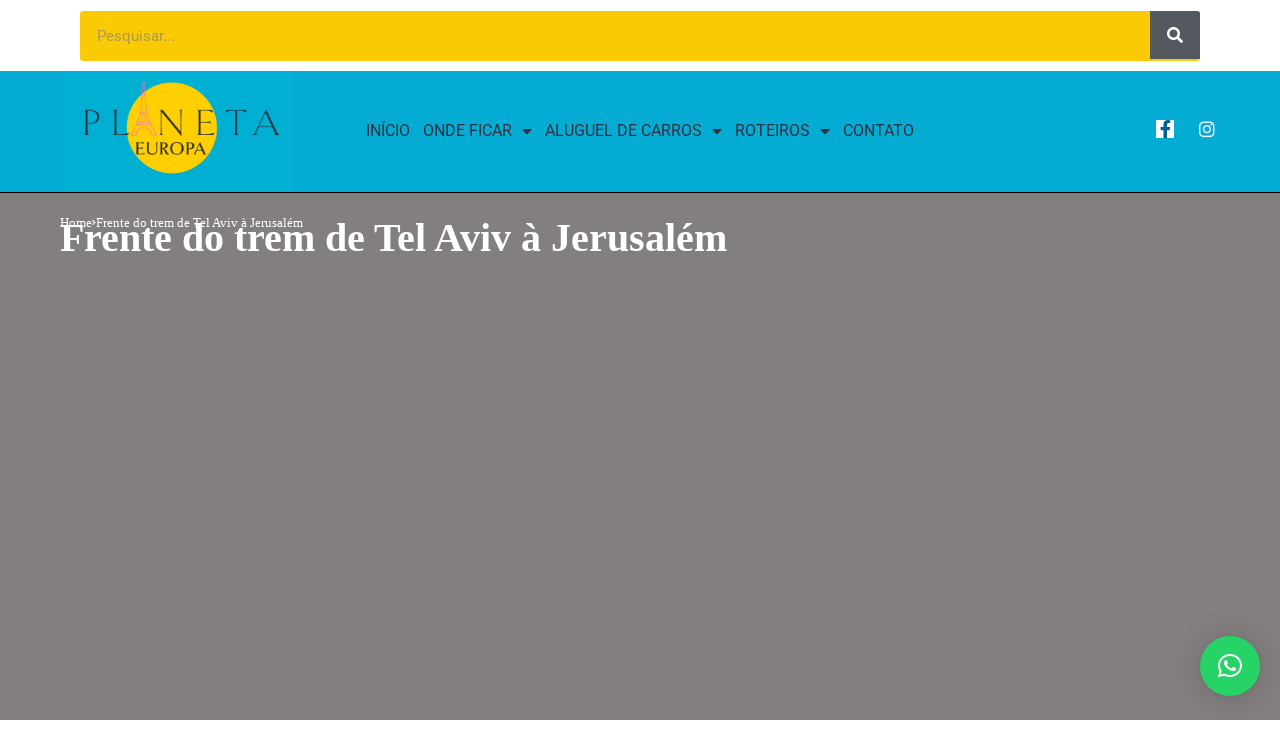

--- FILE ---
content_type: text/html; charset=UTF-8
request_url: https://planetaeuropa.com/israel/trem-de-tel-aviv-para-jerusalem-saiba-como-fazer-a-viagem-perfeita/attachment/5295cec3-83db-48d4-b02e-10f3d7500983/
body_size: 18341
content:
<!DOCTYPE html>
<html lang="pt-BR">
<head>
	<meta charset="UTF-8">
	<meta name="viewport" content="width=device-width, initial-scale=1.0, viewport-fit=cover" />		<meta name='robots' content='index, follow, max-image-preview:large, max-snippet:-1, max-video-preview:-1' />
	<style>img:is([sizes="auto" i], [sizes^="auto," i]) { contain-intrinsic-size: 3000px 1500px }</style>
	<!-- Etiqueta do Google (gtag.js) Modo de consentimento dataLayer adicionado pelo Site Kit -->
<script id="google_gtagjs-js-consent-mode-data-layer">
window.dataLayer = window.dataLayer || [];function gtag(){dataLayer.push(arguments);}
gtag('consent', 'default', {"ad_personalization":"denied","ad_storage":"denied","ad_user_data":"denied","analytics_storage":"denied","functionality_storage":"denied","security_storage":"denied","personalization_storage":"denied","region":["AT","BE","BG","CH","CY","CZ","DE","DK","EE","ES","FI","FR","GB","GR","HR","HU","IE","IS","IT","LI","LT","LU","LV","MT","NL","NO","PL","PT","RO","SE","SI","SK"],"wait_for_update":500});
window._googlesitekitConsentCategoryMap = {"statistics":["analytics_storage"],"marketing":["ad_storage","ad_user_data","ad_personalization"],"functional":["functionality_storage","security_storage"],"preferences":["personalization_storage"]};
window._googlesitekitConsents = {"ad_personalization":"denied","ad_storage":"denied","ad_user_data":"denied","analytics_storage":"denied","functionality_storage":"denied","security_storage":"denied","personalization_storage":"denied","region":["AT","BE","BG","CH","CY","CZ","DE","DK","EE","ES","FI","FR","GB","GR","HR","HU","IE","IS","IT","LI","LT","LU","LV","MT","NL","NO","PL","PT","RO","SE","SI","SK"],"wait_for_update":500};
</script>
<!-- Fim da etiqueta do Google (gtag.js) Modo de consentimento dataLayer adicionado pelo Site Kit -->

	<!-- This site is optimized with the Yoast SEO plugin v23.5 - https://yoast.com/wordpress/plugins/seo/ -->
	<title>Frente do trem de Tel Aviv à Jerusalém - PlanetaEuropa.com</title>
	<link rel="canonical" href="https://planetaeuropa.com/israel/trem-de-tel-aviv-para-jerusalem-saiba-como-fazer-a-viagem-perfeita/attachment/5295cec3-83db-48d4-b02e-10f3d7500983/" />
	<script type="application/ld+json" class="yoast-schema-graph">{"@context":"https://schema.org","@graph":[{"@type":"WebPage","@id":"https://planetaeuropa.com/israel/trem-de-tel-aviv-para-jerusalem-saiba-como-fazer-a-viagem-perfeita/attachment/5295cec3-83db-48d4-b02e-10f3d7500983/","url":"https://planetaeuropa.com/israel/trem-de-tel-aviv-para-jerusalem-saiba-como-fazer-a-viagem-perfeita/attachment/5295cec3-83db-48d4-b02e-10f3d7500983/","name":"Frente do trem de Tel Aviv à Jerusalém - PlanetaEuropa.com","isPartOf":{"@id":"https://planetaeuropa.com/#website"},"primaryImageOfPage":{"@id":"https://planetaeuropa.com/israel/trem-de-tel-aviv-para-jerusalem-saiba-como-fazer-a-viagem-perfeita/attachment/5295cec3-83db-48d4-b02e-10f3d7500983/#primaryimage"},"image":{"@id":"https://planetaeuropa.com/israel/trem-de-tel-aviv-para-jerusalem-saiba-como-fazer-a-viagem-perfeita/attachment/5295cec3-83db-48d4-b02e-10f3d7500983/#primaryimage"},"thumbnailUrl":"https://planetaeuropa.com/wp-content/uploads/5295CEC3-83DB-48D4-B02E-10F3D7500983.jpeg","datePublished":"2023-01-01T17:39:17+00:00","dateModified":"2023-01-01T17:40:22+00:00","breadcrumb":{"@id":"https://planetaeuropa.com/israel/trem-de-tel-aviv-para-jerusalem-saiba-como-fazer-a-viagem-perfeita/attachment/5295cec3-83db-48d4-b02e-10f3d7500983/#breadcrumb"},"inLanguage":"pt-BR","potentialAction":[{"@type":"ReadAction","target":["https://planetaeuropa.com/israel/trem-de-tel-aviv-para-jerusalem-saiba-como-fazer-a-viagem-perfeita/attachment/5295cec3-83db-48d4-b02e-10f3d7500983/"]}]},{"@type":"ImageObject","inLanguage":"pt-BR","@id":"https://planetaeuropa.com/israel/trem-de-tel-aviv-para-jerusalem-saiba-como-fazer-a-viagem-perfeita/attachment/5295cec3-83db-48d4-b02e-10f3d7500983/#primaryimage","url":"https://planetaeuropa.com/wp-content/uploads/5295CEC3-83DB-48D4-B02E-10F3D7500983.jpeg","contentUrl":"https://planetaeuropa.com/wp-content/uploads/5295CEC3-83DB-48D4-B02E-10F3D7500983.jpeg","width":1280,"height":916,"caption":"Frente do trem de Tel Aviv à Jerusalém"},{"@type":"BreadcrumbList","@id":"https://planetaeuropa.com/israel/trem-de-tel-aviv-para-jerusalem-saiba-como-fazer-a-viagem-perfeita/attachment/5295cec3-83db-48d4-b02e-10f3d7500983/#breadcrumb","itemListElement":[{"@type":"ListItem","position":1,"name":"Trem de Tel Aviv para Jerusalém &#8211; saiba como fazer a viagem perfeita","item":"https://planetaeuropa.com/israel/trem-de-tel-aviv-para-jerusalem-saiba-como-fazer-a-viagem-perfeita/"},{"@type":"ListItem","position":2,"name":"Frente do trem de Tel Aviv à Jerusalém"}]},{"@type":"WebSite","@id":"https://planetaeuropa.com/#website","url":"https://planetaeuropa.com/","name":"PlanetaEuropa.com","description":"O guia da Europa","publisher":{"@id":"https://planetaeuropa.com/#organization"},"potentialAction":[{"@type":"SearchAction","target":{"@type":"EntryPoint","urlTemplate":"https://planetaeuropa.com/?s={search_term_string}"},"query-input":{"@type":"PropertyValueSpecification","valueRequired":true,"valueName":"search_term_string"}}],"inLanguage":"pt-BR"},{"@type":"Organization","@id":"https://planetaeuropa.com/#organization","name":"PlanetaEuropa.com","url":"https://planetaeuropa.com/","logo":{"@type":"ImageObject","inLanguage":"pt-BR","@id":"https://planetaeuropa.com/#/schema/logo/image/","url":"https://planetaeuropa.com/wp-content/uploads/cropped-logo-planeta-europa-2022.png","contentUrl":"https://planetaeuropa.com/wp-content/uploads/cropped-logo-planeta-europa-2022.png","width":1200,"height":628,"caption":"PlanetaEuropa.com "},"image":{"@id":"https://planetaeuropa.com/#/schema/logo/image/"}}]}</script>
	<!-- / Yoast SEO plugin. -->


<link rel='dns-prefetch' href='//www.googletagmanager.com' />
<link rel='dns-prefetch' href='//fonts.googleapis.com' />
<link rel="alternate" type="application/rss+xml" title="Feed para PlanetaEuropa.com  &raquo;" href="https://planetaeuropa.com/feed/" />
<style id='wp-block-library-theme-inline-css'>
.wp-block-audio :where(figcaption){color:#555;font-size:13px;text-align:center}.is-dark-theme .wp-block-audio :where(figcaption){color:#ffffffa6}.wp-block-audio{margin:0 0 1em}.wp-block-code{border:1px solid #ccc;border-radius:4px;font-family:Menlo,Consolas,monaco,monospace;padding:.8em 1em}.wp-block-embed :where(figcaption){color:#555;font-size:13px;text-align:center}.is-dark-theme .wp-block-embed :where(figcaption){color:#ffffffa6}.wp-block-embed{margin:0 0 1em}.blocks-gallery-caption{color:#555;font-size:13px;text-align:center}.is-dark-theme .blocks-gallery-caption{color:#ffffffa6}:root :where(.wp-block-image figcaption){color:#555;font-size:13px;text-align:center}.is-dark-theme :root :where(.wp-block-image figcaption){color:#ffffffa6}.wp-block-image{margin:0 0 1em}.wp-block-pullquote{border-bottom:4px solid;border-top:4px solid;color:currentColor;margin-bottom:1.75em}.wp-block-pullquote cite,.wp-block-pullquote footer,.wp-block-pullquote__citation{color:currentColor;font-size:.8125em;font-style:normal;text-transform:uppercase}.wp-block-quote{border-left:.25em solid;margin:0 0 1.75em;padding-left:1em}.wp-block-quote cite,.wp-block-quote footer{color:currentColor;font-size:.8125em;font-style:normal;position:relative}.wp-block-quote:where(.has-text-align-right){border-left:none;border-right:.25em solid;padding-left:0;padding-right:1em}.wp-block-quote:where(.has-text-align-center){border:none;padding-left:0}.wp-block-quote.is-large,.wp-block-quote.is-style-large,.wp-block-quote:where(.is-style-plain){border:none}.wp-block-search .wp-block-search__label{font-weight:700}.wp-block-search__button{border:1px solid #ccc;padding:.375em .625em}:where(.wp-block-group.has-background){padding:1.25em 2.375em}.wp-block-separator.has-css-opacity{opacity:.4}.wp-block-separator{border:none;border-bottom:2px solid;margin-left:auto;margin-right:auto}.wp-block-separator.has-alpha-channel-opacity{opacity:1}.wp-block-separator:not(.is-style-wide):not(.is-style-dots){width:100px}.wp-block-separator.has-background:not(.is-style-dots){border-bottom:none;height:1px}.wp-block-separator.has-background:not(.is-style-wide):not(.is-style-dots){height:2px}.wp-block-table{margin:0 0 1em}.wp-block-table td,.wp-block-table th{word-break:normal}.wp-block-table :where(figcaption){color:#555;font-size:13px;text-align:center}.is-dark-theme .wp-block-table :where(figcaption){color:#ffffffa6}.wp-block-video :where(figcaption){color:#555;font-size:13px;text-align:center}.is-dark-theme .wp-block-video :where(figcaption){color:#ffffffa6}.wp-block-video{margin:0 0 1em}:root :where(.wp-block-template-part.has-background){margin-bottom:0;margin-top:0;padding:1.25em 2.375em}
</style>
<style id='classic-theme-styles-inline-css'>
/*! This file is auto-generated */
.wp-block-button__link{color:#fff;background-color:#32373c;border-radius:9999px;box-shadow:none;text-decoration:none;padding:calc(.667em + 2px) calc(1.333em + 2px);font-size:1.125em}.wp-block-file__button{background:#32373c;color:#fff;text-decoration:none}
</style>
<style id='global-styles-inline-css'>
:root{--wp--preset--aspect-ratio--square: 1;--wp--preset--aspect-ratio--4-3: 4/3;--wp--preset--aspect-ratio--3-4: 3/4;--wp--preset--aspect-ratio--3-2: 3/2;--wp--preset--aspect-ratio--2-3: 2/3;--wp--preset--aspect-ratio--16-9: 16/9;--wp--preset--aspect-ratio--9-16: 9/16;--wp--preset--color--black: #000000;--wp--preset--color--cyan-bluish-gray: #abb8c3;--wp--preset--color--white: #ffffff;--wp--preset--color--pale-pink: #f78da7;--wp--preset--color--vivid-red: #cf2e2e;--wp--preset--color--luminous-vivid-orange: #ff6900;--wp--preset--color--luminous-vivid-amber: #fcb900;--wp--preset--color--light-green-cyan: #7bdcb5;--wp--preset--color--vivid-green-cyan: #00d084;--wp--preset--color--pale-cyan-blue: #8ed1fc;--wp--preset--color--vivid-cyan-blue: #0693e3;--wp--preset--color--vivid-purple: #9b51e0;--wp--preset--gradient--vivid-cyan-blue-to-vivid-purple: linear-gradient(135deg,rgba(6,147,227,1) 0%,rgb(155,81,224) 100%);--wp--preset--gradient--light-green-cyan-to-vivid-green-cyan: linear-gradient(135deg,rgb(122,220,180) 0%,rgb(0,208,130) 100%);--wp--preset--gradient--luminous-vivid-amber-to-luminous-vivid-orange: linear-gradient(135deg,rgba(252,185,0,1) 0%,rgba(255,105,0,1) 100%);--wp--preset--gradient--luminous-vivid-orange-to-vivid-red: linear-gradient(135deg,rgba(255,105,0,1) 0%,rgb(207,46,46) 100%);--wp--preset--gradient--very-light-gray-to-cyan-bluish-gray: linear-gradient(135deg,rgb(238,238,238) 0%,rgb(169,184,195) 100%);--wp--preset--gradient--cool-to-warm-spectrum: linear-gradient(135deg,rgb(74,234,220) 0%,rgb(151,120,209) 20%,rgb(207,42,186) 40%,rgb(238,44,130) 60%,rgb(251,105,98) 80%,rgb(254,248,76) 100%);--wp--preset--gradient--blush-light-purple: linear-gradient(135deg,rgb(255,206,236) 0%,rgb(152,150,240) 100%);--wp--preset--gradient--blush-bordeaux: linear-gradient(135deg,rgb(254,205,165) 0%,rgb(254,45,45) 50%,rgb(107,0,62) 100%);--wp--preset--gradient--luminous-dusk: linear-gradient(135deg,rgb(255,203,112) 0%,rgb(199,81,192) 50%,rgb(65,88,208) 100%);--wp--preset--gradient--pale-ocean: linear-gradient(135deg,rgb(255,245,203) 0%,rgb(182,227,212) 50%,rgb(51,167,181) 100%);--wp--preset--gradient--electric-grass: linear-gradient(135deg,rgb(202,248,128) 0%,rgb(113,206,126) 100%);--wp--preset--gradient--midnight: linear-gradient(135deg,rgb(2,3,129) 0%,rgb(40,116,252) 100%);--wp--preset--font-size--small: 13px;--wp--preset--font-size--medium: 20px;--wp--preset--font-size--large: 36px;--wp--preset--font-size--x-large: 42px;--wp--preset--spacing--20: 0.44rem;--wp--preset--spacing--30: 0.67rem;--wp--preset--spacing--40: 1rem;--wp--preset--spacing--50: 1.5rem;--wp--preset--spacing--60: 2.25rem;--wp--preset--spacing--70: 3.38rem;--wp--preset--spacing--80: 5.06rem;--wp--preset--shadow--natural: 6px 6px 9px rgba(0, 0, 0, 0.2);--wp--preset--shadow--deep: 12px 12px 50px rgba(0, 0, 0, 0.4);--wp--preset--shadow--sharp: 6px 6px 0px rgba(0, 0, 0, 0.2);--wp--preset--shadow--outlined: 6px 6px 0px -3px rgba(255, 255, 255, 1), 6px 6px rgba(0, 0, 0, 1);--wp--preset--shadow--crisp: 6px 6px 0px rgba(0, 0, 0, 1);}:where(.is-layout-flex){gap: 0.5em;}:where(.is-layout-grid){gap: 0.5em;}body .is-layout-flex{display: flex;}.is-layout-flex{flex-wrap: wrap;align-items: center;}.is-layout-flex > :is(*, div){margin: 0;}body .is-layout-grid{display: grid;}.is-layout-grid > :is(*, div){margin: 0;}:where(.wp-block-columns.is-layout-flex){gap: 2em;}:where(.wp-block-columns.is-layout-grid){gap: 2em;}:where(.wp-block-post-template.is-layout-flex){gap: 1.25em;}:where(.wp-block-post-template.is-layout-grid){gap: 1.25em;}.has-black-color{color: var(--wp--preset--color--black) !important;}.has-cyan-bluish-gray-color{color: var(--wp--preset--color--cyan-bluish-gray) !important;}.has-white-color{color: var(--wp--preset--color--white) !important;}.has-pale-pink-color{color: var(--wp--preset--color--pale-pink) !important;}.has-vivid-red-color{color: var(--wp--preset--color--vivid-red) !important;}.has-luminous-vivid-orange-color{color: var(--wp--preset--color--luminous-vivid-orange) !important;}.has-luminous-vivid-amber-color{color: var(--wp--preset--color--luminous-vivid-amber) !important;}.has-light-green-cyan-color{color: var(--wp--preset--color--light-green-cyan) !important;}.has-vivid-green-cyan-color{color: var(--wp--preset--color--vivid-green-cyan) !important;}.has-pale-cyan-blue-color{color: var(--wp--preset--color--pale-cyan-blue) !important;}.has-vivid-cyan-blue-color{color: var(--wp--preset--color--vivid-cyan-blue) !important;}.has-vivid-purple-color{color: var(--wp--preset--color--vivid-purple) !important;}.has-black-background-color{background-color: var(--wp--preset--color--black) !important;}.has-cyan-bluish-gray-background-color{background-color: var(--wp--preset--color--cyan-bluish-gray) !important;}.has-white-background-color{background-color: var(--wp--preset--color--white) !important;}.has-pale-pink-background-color{background-color: var(--wp--preset--color--pale-pink) !important;}.has-vivid-red-background-color{background-color: var(--wp--preset--color--vivid-red) !important;}.has-luminous-vivid-orange-background-color{background-color: var(--wp--preset--color--luminous-vivid-orange) !important;}.has-luminous-vivid-amber-background-color{background-color: var(--wp--preset--color--luminous-vivid-amber) !important;}.has-light-green-cyan-background-color{background-color: var(--wp--preset--color--light-green-cyan) !important;}.has-vivid-green-cyan-background-color{background-color: var(--wp--preset--color--vivid-green-cyan) !important;}.has-pale-cyan-blue-background-color{background-color: var(--wp--preset--color--pale-cyan-blue) !important;}.has-vivid-cyan-blue-background-color{background-color: var(--wp--preset--color--vivid-cyan-blue) !important;}.has-vivid-purple-background-color{background-color: var(--wp--preset--color--vivid-purple) !important;}.has-black-border-color{border-color: var(--wp--preset--color--black) !important;}.has-cyan-bluish-gray-border-color{border-color: var(--wp--preset--color--cyan-bluish-gray) !important;}.has-white-border-color{border-color: var(--wp--preset--color--white) !important;}.has-pale-pink-border-color{border-color: var(--wp--preset--color--pale-pink) !important;}.has-vivid-red-border-color{border-color: var(--wp--preset--color--vivid-red) !important;}.has-luminous-vivid-orange-border-color{border-color: var(--wp--preset--color--luminous-vivid-orange) !important;}.has-luminous-vivid-amber-border-color{border-color: var(--wp--preset--color--luminous-vivid-amber) !important;}.has-light-green-cyan-border-color{border-color: var(--wp--preset--color--light-green-cyan) !important;}.has-vivid-green-cyan-border-color{border-color: var(--wp--preset--color--vivid-green-cyan) !important;}.has-pale-cyan-blue-border-color{border-color: var(--wp--preset--color--pale-cyan-blue) !important;}.has-vivid-cyan-blue-border-color{border-color: var(--wp--preset--color--vivid-cyan-blue) !important;}.has-vivid-purple-border-color{border-color: var(--wp--preset--color--vivid-purple) !important;}.has-vivid-cyan-blue-to-vivid-purple-gradient-background{background: var(--wp--preset--gradient--vivid-cyan-blue-to-vivid-purple) !important;}.has-light-green-cyan-to-vivid-green-cyan-gradient-background{background: var(--wp--preset--gradient--light-green-cyan-to-vivid-green-cyan) !important;}.has-luminous-vivid-amber-to-luminous-vivid-orange-gradient-background{background: var(--wp--preset--gradient--luminous-vivid-amber-to-luminous-vivid-orange) !important;}.has-luminous-vivid-orange-to-vivid-red-gradient-background{background: var(--wp--preset--gradient--luminous-vivid-orange-to-vivid-red) !important;}.has-very-light-gray-to-cyan-bluish-gray-gradient-background{background: var(--wp--preset--gradient--very-light-gray-to-cyan-bluish-gray) !important;}.has-cool-to-warm-spectrum-gradient-background{background: var(--wp--preset--gradient--cool-to-warm-spectrum) !important;}.has-blush-light-purple-gradient-background{background: var(--wp--preset--gradient--blush-light-purple) !important;}.has-blush-bordeaux-gradient-background{background: var(--wp--preset--gradient--blush-bordeaux) !important;}.has-luminous-dusk-gradient-background{background: var(--wp--preset--gradient--luminous-dusk) !important;}.has-pale-ocean-gradient-background{background: var(--wp--preset--gradient--pale-ocean) !important;}.has-electric-grass-gradient-background{background: var(--wp--preset--gradient--electric-grass) !important;}.has-midnight-gradient-background{background: var(--wp--preset--gradient--midnight) !important;}.has-small-font-size{font-size: var(--wp--preset--font-size--small) !important;}.has-medium-font-size{font-size: var(--wp--preset--font-size--medium) !important;}.has-large-font-size{font-size: var(--wp--preset--font-size--large) !important;}.has-x-large-font-size{font-size: var(--wp--preset--font-size--x-large) !important;}
:where(.wp-block-post-template.is-layout-flex){gap: 1.25em;}:where(.wp-block-post-template.is-layout-grid){gap: 1.25em;}
:where(.wp-block-columns.is-layout-flex){gap: 2em;}:where(.wp-block-columns.is-layout-grid){gap: 2em;}
:root :where(.wp-block-pullquote){font-size: 1.5em;line-height: 1.6;}
</style>
<style id='bsearch-custom-style-inline-css'>
	#bsearchform { margin: 20px; padding: 20px; }
	#heatmap { margin: 20px; padding: 20px; border: 1px dashed #ccc }
	.bsearch_results_page { width:90%; margin: 20px; padding: 20px; }
	
</style>
<link rel='stylesheet' id='wpo_min-header-0-css' href='https://planetaeuropa.com/wp-content/cache/wpo-minify/1750612842/assets/wpo-minify-header-b726da40.min.css' media='all' />
<script src="https://planetaeuropa.com/wp-content/cache/wpo-minify/1750612842/assets/wpo-minify-header-f5440c18.min.js" id="wpo_min-header-0-js"></script>

<!-- Snippet da etiqueta do Google (gtag.js) adicionado pelo Site Kit -->

<!-- Snippet do Google Anúncios adicionado pelo Site Kit -->

<!-- Snippet do Google Análises adicionado pelo Site Kit -->
<script src="https://www.googletagmanager.com/gtag/js?id=G-S2579S8N8B" id="google_gtagjs-js" async></script>
<script id="google_gtagjs-js-after">
window.dataLayer = window.dataLayer || [];function gtag(){dataLayer.push(arguments);}
gtag("set","linker",{"domains":["planetaeuropa.com"]});
gtag("js", new Date());
gtag("set", "developer_id.dZTNiMT", true);
gtag("config", "G-S2579S8N8B", {"googlesitekit_post_type":"attachment"});
gtag("config", "AW-11549118128");
 window._googlesitekit = window._googlesitekit || {}; window._googlesitekit.throttledEvents = []; window._googlesitekit.gtagEvent = (name, data) => { var key = JSON.stringify( { name, data } ); if ( !! window._googlesitekit.throttledEvents[ key ] ) { return; } window._googlesitekit.throttledEvents[ key ] = true; setTimeout( () => { delete window._googlesitekit.throttledEvents[ key ]; }, 5 ); gtag( "event", name, { ...data, event_source: "site-kit" } ); }
</script>

<!-- Fim do snippet da etiqueta do Google (gtag.js) adicionado pelo Site Kit -->
<link rel="preload" href="https://planetaeuropa.com/wp-content/themes/wesper/css/fonts/jl_font.woff" as="font" type="font/woff" crossorigin="anonymous"> <link rel="https://api.w.org/" href="https://planetaeuropa.com/wp-json/" /><link rel="alternate" title="JSON" type="application/json" href="https://planetaeuropa.com/wp-json/wp/v2/media/19644" /><link rel="EditURI" type="application/rsd+xml" title="RSD" href="https://planetaeuropa.com/xmlrpc.php?rsd" />
<meta name="generator" content="WordPress 6.8.3" />
<link rel='shortlink' href='https://planetaeuropa.com/?p=19644' />
<link rel="alternate" title="oEmbed (JSON)" type="application/json+oembed" href="https://planetaeuropa.com/wp-json/oembed/1.0/embed?url=https%3A%2F%2Fplanetaeuropa.com%2Fisrael%2Ftrem-de-tel-aviv-para-jerusalem-saiba-como-fazer-a-viagem-perfeita%2Fattachment%2F5295cec3-83db-48d4-b02e-10f3d7500983%2F" />
<link rel="alternate" title="oEmbed (XML)" type="text/xml+oembed" href="https://planetaeuropa.com/wp-json/oembed/1.0/embed?url=https%3A%2F%2Fplanetaeuropa.com%2Fisrael%2Ftrem-de-tel-aviv-para-jerusalem-saiba-como-fazer-a-viagem-perfeita%2Fattachment%2F5295cec3-83db-48d4-b02e-10f3d7500983%2F&#038;format=xml" />
<meta name="generator" content="Site Kit by Google 1.152.1" /><meta name="generator" content="performance-lab 3.9.0; plugins: ">
	<meta name="description" content="Frente do trem de Tel Aviv à Jerusalém 
">
    <meta property="og:image" content="https://planetaeuropa.com/wp-content/uploads/cropped-favicon-256x256-1.png">
    <meta property="og:title" content="Frente do trem de Tel Aviv à Jerusalém">
    <meta property="og:url" content="https://planetaeuropa.com/israel/trem-de-tel-aviv-para-jerusalem-saiba-como-fazer-a-viagem-perfeita/attachment/5295cec3-83db-48d4-b02e-10f3d7500983/">
    <meta property="og:site_name" content="PlanetaEuropa.com ">
	<meta property="og:description" content="Frente do trem de Tel Aviv à Jerusalém 
">
    	<meta property="og:type" content="article"/>
    <meta property="article:published_time" content="2023-01-01T17:39:17+00:00"/>
    <meta property="article:modified_time" content="2023-01-01T17:40:22+00:00"/>
    <meta name="author" content="Everton Lucena Dantas"/>
    <meta name="twitter:card" content="summary_large_image"/>
    <meta name="twitter:creator" content="@envato"/>
    <meta name="twitter:label1" content="Written by"/>
    <meta name="twitter:data1" content="Everton Lucena Dantas"/>	
			<script>
			document.documentElement.className = document.documentElement.className.replace('no-js', 'js');
		</script>
				<style>
			.no-js img.lazyload {
				display: none;
			}

			figure.wp-block-image img.lazyloading {
				min-width: 150px;
			}

						.lazyload, .lazyloading {
				opacity: 0;
			}

			.lazyloaded {
				opacity: 1;
				transition: opacity 400ms;
				transition-delay: 0ms;
			}

					</style>
		<link id='MediaRSS' rel='alternate' type='application/rss+xml' title='NextGEN Gallery RSS Feed' href='https://planetaeuropa.com/wp-content/plugins/nextgen-gallery/src/Legacy/xml/media-rss.php' />
<meta name="generator" content="Elementor 3.28.4; features: additional_custom_breakpoints, e_local_google_fonts; settings: css_print_method-external, google_font-enabled, font_display-swap">
			<style>
				.e-con.e-parent:nth-of-type(n+4):not(.e-lazyloaded):not(.e-no-lazyload),
				.e-con.e-parent:nth-of-type(n+4):not(.e-lazyloaded):not(.e-no-lazyload) * {
					background-image: none !important;
				}
				@media screen and (max-height: 1024px) {
					.e-con.e-parent:nth-of-type(n+3):not(.e-lazyloaded):not(.e-no-lazyload),
					.e-con.e-parent:nth-of-type(n+3):not(.e-lazyloaded):not(.e-no-lazyload) * {
						background-image: none !important;
					}
				}
				@media screen and (max-height: 640px) {
					.e-con.e-parent:nth-of-type(n+2):not(.e-lazyloaded):not(.e-no-lazyload),
					.e-con.e-parent:nth-of-type(n+2):not(.e-lazyloaded):not(.e-no-lazyload) * {
						background-image: none !important;
					}
				}
			</style>
			<link rel="icon" href="https://planetaeuropa.com/wp-content/uploads/cropped-favicon-256x256-1-32x32.png" sizes="32x32" />
<link rel="icon" href="https://planetaeuropa.com/wp-content/uploads/cropped-favicon-256x256-1-192x192.png" sizes="192x192" />
<link rel="apple-touch-icon" href="https://planetaeuropa.com/wp-content/uploads/cropped-favicon-256x256-1-180x180.png" />
<meta name="msapplication-TileImage" content="https://planetaeuropa.com/wp-content/uploads/cropped-favicon-256x256-1-270x270.png" />
			<style>
				:root {
				--qlwapp-scheme-font-family:inherit;--qlwapp-scheme-font-size:18px;--qlwapp-scheme-icon-size:60px;--qlwapp-scheme-icon-font-size:24px;--qlwapp-scheme-box-message-word-break:break-all;--qlwapp-button-animation-name:none;				}
			</style>
			</head>
<body class="attachment wp-singular attachment-template-default single single-attachment postid-19644 attachmentid-19644 attachment-jpeg wp-custom-logo wp-embed-responsive wp-theme-wesper logo_foot_normal logo_sticky_normal jl_weg_menu jl_sright_side jl_nav_stick jl_nav_active jl_nav_slide mobile_nav_class is-lazyload   jl_en_day_night jl_tline elementor-default elementor-kit-19501">
		<div data-elementor-type="header" data-elementor-id="21368" class="elementor elementor-21368 elementor-location-header" data-elementor-post-type="elementor_library">
					<section class="elementor-section elementor-top-section elementor-element elementor-element-e0ec06e elementor-section-boxed elementor-section-height-default elementor-section-height-default" data-id="e0ec06e" data-element_type="section">
						<div class="elementor-container elementor-column-gap-default">
					<div class="elementor-column elementor-col-100 elementor-top-column elementor-element elementor-element-012de4c" data-id="012de4c" data-element_type="column">
			<div class="elementor-widget-wrap">
							</div>
		</div>
					</div>
		</section>
				<section class="elementor-section elementor-top-section elementor-element elementor-element-29faecf elementor-section-boxed elementor-section-height-default elementor-section-height-default" data-id="29faecf" data-element_type="section">
						<div class="elementor-container elementor-column-gap-default">
					<div class="elementor-column elementor-col-100 elementor-top-column elementor-element elementor-element-d3ca983" data-id="d3ca983" data-element_type="column">
			<div class="elementor-widget-wrap elementor-element-populated">
						<div class="elementor-element elementor-element-3537dec elementor-search-form--skin-classic elementor-search-form--button-type-icon elementor-search-form--icon-search elementor-widget elementor-widget-search-form" data-id="3537dec" data-element_type="widget" data-settings="{&quot;skin&quot;:&quot;classic&quot;}" data-widget_type="search-form.default">
				<div class="elementor-widget-container">
							<search role="search">
			<form class="elementor-search-form" action="https://planetaeuropa.com" method="get">
												<div class="elementor-search-form__container">
					<label class="elementor-screen-only" for="elementor-search-form-3537dec">Pesquisar</label>

					
					<input id="elementor-search-form-3537dec" placeholder="Pesquisar..." class="elementor-search-form__input" type="search" name="s" value="">
					
											<button class="elementor-search-form__submit" type="submit" aria-label="Pesquisar">
															<i aria-hidden="true" class="fas fa-search"></i>													</button>
					
									</div>
			</form>
		</search>
						</div>
				</div>
					</div>
		</div>
					</div>
		</section>
				<section class="elementor-section elementor-top-section elementor-element elementor-element-408779e elementor-section-full_width elementor-section-height-min-height elementor-section-items-stretch elementor-section-height-default" data-id="408779e" data-element_type="section" data-settings="{&quot;background_background&quot;:&quot;classic&quot;}">
						<div class="elementor-container elementor-column-gap-default">
					<div class="elementor-column elementor-col-25 elementor-top-column elementor-element elementor-element-16bdcf32" data-id="16bdcf32" data-element_type="column">
			<div class="elementor-widget-wrap elementor-element-populated">
						<div class="elementor-element elementor-element-af54f25 elementor-widget elementor-widget-image" data-id="af54f25" data-element_type="widget" data-widget_type="image.default">
				<div class="elementor-widget-container">
																<a href="https://planetaeuropa.com">
							<img width="1200" height="628" src="https://planetaeuropa.com/wp-content/uploads/cropped-logo-planeta-europa-2022.png" class="attachment-full size-full wp-image-19497jl-lazyload lazyload" alt="" data-src="https://planetaeuropa.com/wp-content/uploads/cropped-logo-planeta-europa-2022.png" />								</a>
															</div>
				</div>
					</div>
		</div>
				<div class="elementor-column elementor-col-50 elementor-top-column elementor-element elementor-element-61d756e" data-id="61d756e" data-element_type="column">
			<div class="elementor-widget-wrap elementor-element-populated">
						<div class="elementor-element elementor-element-6c8c393a elementor-nav-menu__align-center elementor-nav-menu--stretch elementor-nav-menu__text-align-center elementor-nav-menu--dropdown-tablet elementor-nav-menu--toggle elementor-nav-menu--burger elementor-widget elementor-widget-nav-menu" data-id="6c8c393a" data-element_type="widget" data-settings="{&quot;full_width&quot;:&quot;stretch&quot;,&quot;layout&quot;:&quot;horizontal&quot;,&quot;submenu_icon&quot;:{&quot;value&quot;:&quot;&lt;i class=\&quot;fas fa-caret-down\&quot;&gt;&lt;\/i&gt;&quot;,&quot;library&quot;:&quot;fa-solid&quot;},&quot;toggle&quot;:&quot;burger&quot;}" data-widget_type="nav-menu.default">
				<div class="elementor-widget-container">
								<nav aria-label="Menu" class="elementor-nav-menu--main elementor-nav-menu__container elementor-nav-menu--layout-horizontal e--pointer-underline e--animation-fade">
				<ul id="menu-1-6c8c393a" class="elementor-nav-menu"><li class="menu-item menu-item-type-custom menu-item-object-custom menu-item-home menu-item-15740"><a href="https://planetaeuropa.com" class="elementor-item">Início</a></li>
<li class="menu-item menu-item-type-custom menu-item-object-custom menu-item-has-children menu-item-21500"><a href="#" class="elementor-item elementor-item-anchor">Onde Ficar</a>
<ul class="sub-menu elementor-nav-menu--dropdown">
	<li class="menu-item menu-item-type-post_type menu-item-object-post menu-item-21505"><a href="https://planetaeuropa.com/grecia/onde-ficar-em-mykonos-dicas-de-hospedagem-e-diversao-na-mais-badalada-ilha-grega/" class="elementor-sub-item">Onde ficar em Mykonos</a></li>
	<li class="menu-item menu-item-type-post_type menu-item-object-page menu-item-21499"><a href="https://planetaeuropa.com/onde-ficar-em-ibiza-em-2025/" class="elementor-sub-item">Onde Ficar em Ibiza em 2025</a></li>
	<li class="menu-item menu-item-type-post_type menu-item-object-post menu-item-21503"><a href="https://planetaeuropa.com/portugal/onde-ficar-em-lisboa-barato-dicas-de-hoteis-baratos-nos-melhores-bairros/" class="elementor-sub-item">Onde ficar em Lisboa</a></li>
	<li class="menu-item menu-item-type-post_type menu-item-object-post menu-item-21504"><a href="https://planetaeuropa.com/franca/onde-ficar-em-paris-barato-bom-veja-melhores-areas-com-dicas-de-hoteis-economicos/" class="elementor-sub-item">Onde ficar em Paris</a></li>
	<li class="menu-item menu-item-type-post_type menu-item-object-post menu-item-21507"><a href="https://planetaeuropa.com/austria/onde-ficar-em-viena-bairros-onde-se-hospedar-em-viena-barato/" class="elementor-sub-item">Onde ficar em Viena</a></li>
	<li class="menu-item menu-item-type-post_type menu-item-object-page menu-item-21508"><a href="https://planetaeuropa.com/hoteis-albergues-baratos-madrid/" class="elementor-sub-item">Onde ficar em Madrid</a></li>
	<li class="menu-item menu-item-type-post_type menu-item-object-post menu-item-21506"><a href="https://planetaeuropa.com/viagem/onde-ficar-dubrovnik-pontos-turisticos-de-dubrovnik/" class="elementor-sub-item">Onde ficar em Dubrovnik</a></li>
	<li class="menu-item menu-item-type-post_type menu-item-object-post menu-item-21501"><a href="https://planetaeuropa.com/portugal/onde-ficar-em-armacao-de-pera-dicas-de-hoteis-e-atracoes/" class="elementor-sub-item">Onde ficar em Armação de Pêra</a></li>
	<li class="menu-item menu-item-type-post_type menu-item-object-page menu-item-21509"><a href="https://planetaeuropa.com/onde-ficar-em-amsterdam-hoteis-albergues-apartamentos/" class="elementor-sub-item">Onde ficar em Amsterdã – Dicas das melhores áreas e opções de acomodação</a></li>
	<li class="menu-item menu-item-type-post_type menu-item-object-post menu-item-21502"><a href="https://planetaeuropa.com/israel/onde-ficar-em-tel-aviv-melhores-areas-e-praias/" class="elementor-sub-item">Onde ficar em Tel Aviv</a></li>
</ul>
</li>
<li class="menu-item menu-item-type-post_type menu-item-object-page menu-item-has-children menu-item-21510"><a href="https://planetaeuropa.com/aluguel-de-carro-na-europa/" class="elementor-item">Aluguel de Carros</a>
<ul class="sub-menu elementor-nav-menu--dropdown">
	<li class="menu-item menu-item-type-post_type menu-item-object-page menu-item-21383"><a href="https://planetaeuropa.com/servicos/aluguel-de-van-na-europa/" class="elementor-sub-item">Aluguel de Van</a></li>
</ul>
</li>
<li class="menu-item menu-item-type-post_type menu-item-object-page menu-item-has-children menu-item-21384"><a href="https://planetaeuropa.com/roteiros-concierge-europa/" class="elementor-item">Roteiros</a>
<ul class="sub-menu elementor-nav-menu--dropdown">
	<li class="menu-item menu-item-type-post_type menu-item-object-page menu-item-21385"><a href="https://planetaeuropa.com/passagens-de-trem-na-europa-mais-baratas/" class="elementor-sub-item">Trens</a></li>
</ul>
</li>
<li class="menu-item menu-item-type-post_type menu-item-object-page menu-item-15738"><a href="https://planetaeuropa.com/contato/" class="elementor-item">Contato</a></li>
</ul>			</nav>
					<div class="elementor-menu-toggle" role="button" tabindex="0" aria-label="Alternar menu" aria-expanded="false">
			<i aria-hidden="true" role="presentation" class="elementor-menu-toggle__icon--open eicon-menu-bar"></i><i aria-hidden="true" role="presentation" class="elementor-menu-toggle__icon--close eicon-close"></i>		</div>
					<nav class="elementor-nav-menu--dropdown elementor-nav-menu__container" aria-hidden="true">
				<ul id="menu-2-6c8c393a" class="elementor-nav-menu"><li class="menu-item menu-item-type-custom menu-item-object-custom menu-item-home menu-item-15740"><a href="https://planetaeuropa.com" class="elementor-item" tabindex="-1">Início</a></li>
<li class="menu-item menu-item-type-custom menu-item-object-custom menu-item-has-children menu-item-21500"><a href="#" class="elementor-item elementor-item-anchor" tabindex="-1">Onde Ficar</a>
<ul class="sub-menu elementor-nav-menu--dropdown">
	<li class="menu-item menu-item-type-post_type menu-item-object-post menu-item-21505"><a href="https://planetaeuropa.com/grecia/onde-ficar-em-mykonos-dicas-de-hospedagem-e-diversao-na-mais-badalada-ilha-grega/" class="elementor-sub-item" tabindex="-1">Onde ficar em Mykonos</a></li>
	<li class="menu-item menu-item-type-post_type menu-item-object-page menu-item-21499"><a href="https://planetaeuropa.com/onde-ficar-em-ibiza-em-2025/" class="elementor-sub-item" tabindex="-1">Onde Ficar em Ibiza em 2025</a></li>
	<li class="menu-item menu-item-type-post_type menu-item-object-post menu-item-21503"><a href="https://planetaeuropa.com/portugal/onde-ficar-em-lisboa-barato-dicas-de-hoteis-baratos-nos-melhores-bairros/" class="elementor-sub-item" tabindex="-1">Onde ficar em Lisboa</a></li>
	<li class="menu-item menu-item-type-post_type menu-item-object-post menu-item-21504"><a href="https://planetaeuropa.com/franca/onde-ficar-em-paris-barato-bom-veja-melhores-areas-com-dicas-de-hoteis-economicos/" class="elementor-sub-item" tabindex="-1">Onde ficar em Paris</a></li>
	<li class="menu-item menu-item-type-post_type menu-item-object-post menu-item-21507"><a href="https://planetaeuropa.com/austria/onde-ficar-em-viena-bairros-onde-se-hospedar-em-viena-barato/" class="elementor-sub-item" tabindex="-1">Onde ficar em Viena</a></li>
	<li class="menu-item menu-item-type-post_type menu-item-object-page menu-item-21508"><a href="https://planetaeuropa.com/hoteis-albergues-baratos-madrid/" class="elementor-sub-item" tabindex="-1">Onde ficar em Madrid</a></li>
	<li class="menu-item menu-item-type-post_type menu-item-object-post menu-item-21506"><a href="https://planetaeuropa.com/viagem/onde-ficar-dubrovnik-pontos-turisticos-de-dubrovnik/" class="elementor-sub-item" tabindex="-1">Onde ficar em Dubrovnik</a></li>
	<li class="menu-item menu-item-type-post_type menu-item-object-post menu-item-21501"><a href="https://planetaeuropa.com/portugal/onde-ficar-em-armacao-de-pera-dicas-de-hoteis-e-atracoes/" class="elementor-sub-item" tabindex="-1">Onde ficar em Armação de Pêra</a></li>
	<li class="menu-item menu-item-type-post_type menu-item-object-page menu-item-21509"><a href="https://planetaeuropa.com/onde-ficar-em-amsterdam-hoteis-albergues-apartamentos/" class="elementor-sub-item" tabindex="-1">Onde ficar em Amsterdã – Dicas das melhores áreas e opções de acomodação</a></li>
	<li class="menu-item menu-item-type-post_type menu-item-object-post menu-item-21502"><a href="https://planetaeuropa.com/israel/onde-ficar-em-tel-aviv-melhores-areas-e-praias/" class="elementor-sub-item" tabindex="-1">Onde ficar em Tel Aviv</a></li>
</ul>
</li>
<li class="menu-item menu-item-type-post_type menu-item-object-page menu-item-has-children menu-item-21510"><a href="https://planetaeuropa.com/aluguel-de-carro-na-europa/" class="elementor-item" tabindex="-1">Aluguel de Carros</a>
<ul class="sub-menu elementor-nav-menu--dropdown">
	<li class="menu-item menu-item-type-post_type menu-item-object-page menu-item-21383"><a href="https://planetaeuropa.com/servicos/aluguel-de-van-na-europa/" class="elementor-sub-item" tabindex="-1">Aluguel de Van</a></li>
</ul>
</li>
<li class="menu-item menu-item-type-post_type menu-item-object-page menu-item-has-children menu-item-21384"><a href="https://planetaeuropa.com/roteiros-concierge-europa/" class="elementor-item" tabindex="-1">Roteiros</a>
<ul class="sub-menu elementor-nav-menu--dropdown">
	<li class="menu-item menu-item-type-post_type menu-item-object-page menu-item-21385"><a href="https://planetaeuropa.com/passagens-de-trem-na-europa-mais-baratas/" class="elementor-sub-item" tabindex="-1">Trens</a></li>
</ul>
</li>
<li class="menu-item menu-item-type-post_type menu-item-object-page menu-item-15738"><a href="https://planetaeuropa.com/contato/" class="elementor-item" tabindex="-1">Contato</a></li>
</ul>			</nav>
						</div>
				</div>
					</div>
		</div>
				<div class="elementor-column elementor-col-25 elementor-top-column elementor-element elementor-element-ea4eda3" data-id="ea4eda3" data-element_type="column">
			<div class="elementor-widget-wrap elementor-element-populated">
						<div class="elementor-element elementor-element-32b9062f elementor-shape-square e-grid-align-right elementor-grid-0 elementor-widget elementor-widget-social-icons" data-id="32b9062f" data-element_type="widget" data-widget_type="social-icons.default">
				<div class="elementor-widget-container">
							<div class="elementor-social-icons-wrapper elementor-grid">
							<span class="elementor-grid-item">
					<a class="elementor-icon elementor-social-icon elementor-social-icon-facebook-f elementor-repeater-item-fac13cb" href="https://www.facebook.com/PlanetaEuropa/" target="_blank">
						<span class="elementor-screen-only">Facebook-f</span>
						<i class="fab fa-facebook-f"></i>					</a>
				</span>
							<span class="elementor-grid-item">
					<a class="elementor-icon elementor-social-icon elementor-social-icon-instagram elementor-repeater-item-5108161" href="https://www.instagram.com/letraveltipster/" target="_blank">
						<span class="elementor-screen-only">Instagram</span>
						<i class="fab fa-instagram"></i>					</a>
				</span>
					</div>
						</div>
				</div>
					</div>
		</div>
					</div>
		</section>
				</div>
		<div class="jl_sp_con">
<div class="jl_shead_tpl4 jl_shead_mix10">
    <div class="jl_ov_layout jl_ov_el">
                <div class="jl_fe_text">
            <div class="jl_fe_inner">
                <div class="jl_breadcrumbs">                        <span class="jl_item_bread">
                                    <a href="https://planetaeuropa.com">
                                Home                                    </a>
                            </span>
                                            <i class="jli-right-chevron"></i>
                        <span class="jl_item_bread">
                                Frente do trem de Tel Aviv à Jerusalém                            </span>
                            </div>
                                    <h1 class="jl_head_title jl_fe_title">Frente do trem de Tel Aviv à Jerusalém</h1>
                                                <span class="jl_post_meta jl_slimeta"></span>			        
            </div>
        </div>
    </div>
</div><div class="jl_block_content jl_auths_none">
    <div class="jlc-container jl_single_tpl_w">        
        <div class="jlc-row main_content jl_single_tpl10">            
            <div class="jlc-col-md-8 jl_smmain_con">
                <div class="jl_smmain_w">
                        <div class="jl_smmain_in">                           
                            <div class="post_content_w">
                                                                <div class="jls_con_w">
                                    <div class="post_content jl_content">
                                        <p class="attachment"><a href='https://planetaeuropa.com/wp-content/uploads/5295CEC3-83DB-48D4-B02E-10F3D7500983.jpeg'><img fetchpriority="high" decoding="async" width="300" height="215" src="https://planetaeuropa.com/wp-content/uploads/5295CEC3-83DB-48D4-B02E-10F3D7500983-20x14.jpeg" class="attachment-medium size-mediumjl-lazyload lazyload" alt="Frente do trem de Tel Aviv à Jerusalém" data-src="https://planetaeuropa.com/wp-content/uploads/5295CEC3-83DB-48D4-B02E-10F3D7500983-300x215.jpeg" /></a></p>
                                    </div>
                                                                                                            
                                                                                                            
                                </div>
                            </div>                            
                                                        <div class="postnav_w">                            
                                                                                </div>       
                                                                                                 
                            <div class="jl_sfoot">    
    <div class="jl_sli_w">
    <ul class="jl_sli_in">
        <li class="jl_sli_fb jl_shli"><a class="jl_sshl" href="http://www.facebook.com/sharer.php?u=https://planetaeuropa.com/israel/trem-de-tel-aviv-para-jerusalem-saiba-como-fazer-a-viagem-perfeita/attachment/5295cec3-83db-48d4-b02e-10f3d7500983/" rel="nofollow"><i class="jli-facebook"></i><span>Share</span></a></li>
        <li class="jl_sli_tw jl_shli"><a class="jl_sshl" href="https://twitter.com/intent/tweet?text=Frente do trem de Tel Aviv à Jerusalém&url=https://planetaeuropa.com/israel/trem-de-tel-aviv-para-jerusalem-saiba-como-fazer-a-viagem-perfeita/attachment/5295cec3-83db-48d4-b02e-10f3d7500983/" rel="nofollow"><i class="jli-twitter"></i><span>Tweet</span></a></li>
        <li class="jl_sli_pi jl_shli"><a class="jl_sshl" href="http://pinterest.com/pin/create/bookmarklet/?url=https://planetaeuropa.com/israel/trem-de-tel-aviv-para-jerusalem-saiba-como-fazer-a-viagem-perfeita/attachment/5295cec3-83db-48d4-b02e-10f3d7500983/&media=" rel="nofollow"><i class="jli-pinterest"></i><span>Pin</span></a></li>
        <li class="jl_sli_din jl_shli"><a class="jl_sshl" href="http://www.linkedin.com/shareArticle?url=https://planetaeuropa.com/israel/trem-de-tel-aviv-para-jerusalem-saiba-como-fazer-a-viagem-perfeita/attachment/5295cec3-83db-48d4-b02e-10f3d7500983/" rel="nofollow"><i class="jli-linkedin"></i><span>Share</span></a></li>
        <li class="jl_sli_mil jl_shli"><a class="jl_sshm" href="mailto:?subject=Frente do trem de Tel Aviv à Jerusalém https://planetaeuropa.com/israel/trem-de-tel-aviv-para-jerusalem-saiba-como-fazer-a-viagem-perfeita/attachment/5295cec3-83db-48d4-b02e-10f3d7500983/" target="_blank" rel="nofollow"><i class="jli-mail"></i></a></li>
    </ul>
    </div>
</div>                                                            <div class="jl_auth_single">
                                    <div class="author-info jl_info_auth">
                                        <div class="author-avatar">
                                            <a href="https://planetaeuropa.com/author/">
                                                <img alt='' src='https://secure.gravatar.com/avatar/787ca185be515b1a49dc7a01d1cb1bd5b65699f2fa81918645da59f196628cf9?s=165&#038;d=mm&#038;r=g' srcset='https://secure.gravatar.com/avatar/787ca185be515b1a49dc7a01d1cb1bd5b65699f2fa81918645da59f196628cf9?s=330&#038;d=mm&#038;r=g 2x' class='avatar avatar-165 photo' height='165' width='165' decoding='async' loading='lazy' />                                            </a>
                                        </div>
                                        <div class="author-description">
                                        <div class="jl_auth_lbl">Written by</div>
                                            <h5 class="jl_fe_title">
                                                <a href="https://planetaeuropa.com/author/planetae/">
                                                    Everton Lucena Dantas                                                </a>
                                            </h5>
                                            <p>Jornalista por profissão e blogueiro por paixão, radicado em Londres desde 2005. 

Morar na Terra da Rainha me dá a oportunidade de viajar mais facilmente por toda a Europa, o que me proporciona produzir conteúdo original sobre os melhores destinos do continente, sempre com o intuito de ajudar os viajantes brasileiros a melhor planejarem suas aventuras.

Apaixonado por viagens de trem, sempre procuro promover este meio de transporte que acredito ser a melhor forma de explorar o Velho Continente.

Se precisar de ajuda com roteiros ou dicas da Europa, não hesite em me enviar um email para contato@planetaeuropa.com ou até mesmo um WhatsApp para +44 7398 900 545.</p>
                                                <ul class="jl_auth_link clearfix">
        <li><a href="https://www.linkedin.com/in/everton-lucena-dantas-759a702a/" target="_blank" rel="nofollow"><i class="jli-globe"></i></a></li>
            <li><a href="https://www.facebook.com/everton.l.dantas" target="_blank" rel="nofollow"><i class="jli-facebook"></i></a></li>
                                                    </ul>
                                        </div>
                                    </div>
                                </div>
                                                                                                                    
                                                    </div>
                </div>
            </div>
                            <div class="jlc-col-md-4 jl_smmain_side">
                    <div class="jl_sidebar_w">
                                            </div>
                </div>
                    </div>        
    </div>
            <div class="jl_relsec_wrap">
            <div class="jl_relsec">
                <div class="jl_relsec_in">
                <h4>Related Articles</h4>
                    <div class="jl_rel_posts">
                        <div class="jl_cgrid_layout">
					<div class="jl_img_holder">
			    <div class="jl_imgw jl_radus_e">
			        <div class="jl_imgin">
			            <img width="680" height="580" src="https://planetaeuropa.com/wp-content/uploads/IMG_2609-20x15.webp" class="attachment-wesper_layouts size-wesper_layoutsjl-lazyload lazyload wp-post-image" alt="Zurique vista da montanha de Uetliberg é inesquecível" decoding="async" data-src="https://planetaeuropa.com/wp-content/uploads/IMG_2609-680x580.webp" />			        </div>
			        			        <a class="jl_imgl" href="https://planetaeuropa.com/suica/o-que-ver-perto-de-zurich-como-chegar-a-montanha-de-uetliberg/"></a>
                    			    </div>
			</div>
				<div class="jl_fe_text">
			<span class="jl_f_cat jl_lb1"><a class="jl_cat_txt jl_cat62" href="https://planetaeuropa.com/category/suica/"><span>Suiça</span></a></span>			<h3 class="jl_fe_title"><a href="https://planetaeuropa.com/suica/o-que-ver-perto-de-zurich-como-chegar-a-montanha-de-uetliberg/">O que ver perto de Zürich: como chegar a Montanha de Uetliberg</a></h3>
			<p class="jl_fe_des">Dicas Exclusivas de 2024 Descubra a vista mais bela de Zurique Zurique... </p>
			<span class="jl_post_meta"><span class="jl_author_img_w">By <a href="https://planetaeuropa.com/author/planetae/" title="Posts de Everton Lucena Dantas" rel="author">Everton Lucena Dantas</a></span><span class="post-date">07/04/2024</span></span>		</div>
	</div>
    <div class="jl_cgrid_layout">
					<div class="jl_img_holder">
			    <div class="jl_imgw jl_radus_e">
			        <div class="jl_imgin">
			            <img width="680" height="580" src="https://planetaeuropa.com/wp-content/uploads/IMG_1660-20x15.webp" class="attachment-wesper_layouts size-wesper_layoutsjl-lazyload lazyload wp-post-image" alt="Panorama do bairro Dean Village, em Edimburgo Escócia" decoding="async" data-src="https://planetaeuropa.com/wp-content/uploads/IMG_1660-680x580.webp" />			        </div>
			        			        <a class="jl_imgl" href="https://planetaeuropa.com/escocia/segredos-de-edimburgo-conheca-o-bairro-dean-village/"></a>
                    			    </div>
			</div>
				<div class="jl_fe_text">
			<span class="jl_f_cat jl_lb1"><a class="jl_cat_txt jl_cat66" href="https://planetaeuropa.com/category/escocia/"><span>Escócia</span></a></span>			<h3 class="jl_fe_title"><a href="https://planetaeuropa.com/escocia/segredos-de-edimburgo-conheca-o-bairro-dean-village/">Segredos de Edimburgo: conheça o bairro Dean Village </a></h3>
			<p class="jl_fe_des">Dicas Exclusivas de 2024 Descubra o bairro mais mágico de Edimburgo Edimburgo,... </p>
			<span class="jl_post_meta"><span class="jl_author_img_w">By <a href="https://planetaeuropa.com/author/planetae/" title="Posts de Everton Lucena Dantas" rel="author">Everton Lucena Dantas</a></span><span class="post-date">28/02/2024</span></span>		</div>
	</div>
    <div class="jl_cgrid_layout">
					<div class="jl_img_holder">
			    <div class="jl_imgw jl_radus_e">
			        <div class="jl_imgin">
			            <img width="680" height="580" src="https://planetaeuropa.com/wp-content/uploads/IMG_2040-20x15.webp" class="attachment-wesper_layouts size-wesper_layoutsjl-lazyload lazyload wp-post-image" alt="Alguns dos principais museus grátis de Londres ficam na Trafalgar Square, a pra;a monumental no centro da cidade." decoding="async" data-src="https://planetaeuropa.com/wp-content/uploads/IMG_2040-680x580.webp" />			        </div>
			        			        <a class="jl_imgl" href="https://planetaeuropa.com/inglaterra/os-melhores-museus-gratis-de-londres-veja-obras-milionarias-sem-pagar-nada/"></a>
                    			    </div>
			</div>
				<div class="jl_fe_text">
			<span class="jl_f_cat jl_lb1"><a class="jl_cat_txt jl_cat6" href="https://planetaeuropa.com/category/inglaterra/"><span>Inglaterra</span></a></span>			<h3 class="jl_fe_title"><a href="https://planetaeuropa.com/inglaterra/os-melhores-museus-gratis-de-londres-veja-obras-milionarias-sem-pagar-nada/">Os Melhores Museus Grátis de Londres: veja obras milionárias sem pagar nada!</a></h3>
			<p class="jl_fe_des">Dicas Exclusivas de 2024 Veja obras de Pintores Renomados como Picasso e... </p>
			<span class="jl_post_meta"><span class="jl_author_img_w">By <a href="https://planetaeuropa.com/author/planetae/" title="Posts de Everton Lucena Dantas" rel="author">Everton Lucena Dantas</a></span><span class="post-date">21/02/2024</span></span>		</div>
	</div>
    <div class="jl_cgrid_layout">
					<div class="jl_img_holder">
			    <div class="jl_imgw jl_radus_e">
			        <div class="jl_imgin">
			            <img width="680" height="580" src="https://planetaeuropa.com/wp-content/uploads/IMG_6381-20x15.webp" class="attachment-wesper_layouts size-wesper_layoutsjl-lazyload lazyload wp-post-image" alt="As vistas do teleférico de Montserra são inesquecíveis" decoding="async" data-src="https://planetaeuropa.com/wp-content/uploads/IMG_6381-680x580.webp" />			        </div>
			        			        <a class="jl_imgl" href="https://planetaeuropa.com/espanha/como-pegar-o-teleferico-para-montanha-montserrat-em-barcelona/"></a>
                    			    </div>
			</div>
				<div class="jl_fe_text">
			<span class="jl_f_cat jl_lb1"><a class="jl_cat_txt jl_cat53" href="https://planetaeuropa.com/category/espanha/"><span>Espanha</span></a></span>			<h3 class="jl_fe_title"><a href="https://planetaeuropa.com/espanha/como-pegar-o-teleferico-para-montanha-montserrat-em-barcelona/">Como pegar o teleférico para a Montanha de Montserrat em Barcelona</a></h3>
			<p class="jl_fe_des">Dicas Exclusivas de 2024 Guia Completo sobre Como Chegar e ComprarBilhetes A... </p>
			<span class="jl_post_meta"><span class="jl_author_img_w">By <a href="https://planetaeuropa.com/author/planetae/" title="Posts de Everton Lucena Dantas" rel="author">Everton Lucena Dantas</a></span><span class="post-date">13/01/2024</span></span>		</div>
	</div>
                    </div>
                </div>
            </div>
        </div>
    </div>
</div>		<footer data-elementor-type="footer" data-elementor-id="21391" class="elementor elementor-21391 elementor-location-footer" data-elementor-post-type="elementor_library">
					<section class="elementor-section elementor-top-section elementor-element elementor-element-81422ab elementor-section-full_width elementor-section-height-default elementor-section-height-default" data-id="81422ab" data-element_type="section" id="footer" data-settings="{&quot;background_background&quot;:&quot;classic&quot;}">
						<div class="elementor-container elementor-column-gap-default">
					<div class="elementor-column elementor-col-100 elementor-top-column elementor-element elementor-element-6c6d5a7a" data-id="6c6d5a7a" data-element_type="column">
			<div class="elementor-widget-wrap elementor-element-populated">
						<div class="elementor-element elementor-element-7d7e1227 elementor-widget elementor-widget-heading" data-id="7d7e1227" data-element_type="widget" data-widget_type="heading.default">
				<div class="elementor-widget-container">
					<h2 class="elementor-heading-title elementor-size-default">Entre em contato</h2>				</div>
				</div>
				<div class="elementor-element elementor-element-4d3a0296 elementor-widget elementor-widget-text-editor" data-id="4d3a0296" data-element_type="widget" data-widget_type="text-editor.default">
				<div class="elementor-widget-container">
									<p>Preencha seus dados abaixo com o serviço que você precisa, data e hora preferida e entraremos em contato com você para agendar uma consulta.</p>								</div>
				</div>
				<div class="elementor-element elementor-element-3199e0cd elementor-button-align-center elementor-mobile-button-align-stretch elementor-widget elementor-widget-form" data-id="3199e0cd" data-element_type="widget" data-settings="{&quot;step_next_label&quot;:&quot;Next&quot;,&quot;step_previous_label&quot;:&quot;Previous&quot;,&quot;button_width&quot;:&quot;100&quot;,&quot;step_type&quot;:&quot;number_text&quot;,&quot;step_icon_shape&quot;:&quot;circle&quot;}" data-widget_type="form.default">
				<div class="elementor-widget-container">
							<form class="elementor-form" method="post" name="Footer Form">
			<input type="hidden" name="post_id" value="21391"/>
			<input type="hidden" name="form_id" value="3199e0cd"/>
			<input type="hidden" name="referer_title" value="Frente do trem de Tel Aviv à Jerusalém - PlanetaEuropa.com" />

							<input type="hidden" name="queried_id" value="19644"/>
			
			<div class="elementor-form-fields-wrapper elementor-labels-above">
								<div class="elementor-field-type-text elementor-field-group elementor-column elementor-field-group-name elementor-col-33 elementor-md-50 elementor-field-required elementor-mark-required">
												<label for="form-field-name" class="elementor-field-label">
								Seu Nome							</label>
														<input size="1" type="text" name="form_fields[name]" id="form-field-name" class="elementor-field elementor-size-lg  elementor-field-textual" required="required">
											</div>
								<div class="elementor-field-type-tel elementor-field-group elementor-column elementor-field-group-field_0fbfb8e elementor-col-33 elementor-md-50 elementor-field-required elementor-mark-required">
												<label for="form-field-field_0fbfb8e" class="elementor-field-label">
								Seu Telefone							</label>
								<input size="1" type="tel" name="form_fields[field_0fbfb8e]" id="form-field-field_0fbfb8e" class="elementor-field elementor-size-lg  elementor-field-textual" required="required" pattern="[0-9()#&amp;+*-=.]+" title="Apenas números e caracteres de telefone (#, -, *, etc.) são aceitos.">

						</div>
								<div class="elementor-field-type-email elementor-field-group elementor-column elementor-field-group-email elementor-col-33 elementor-md-100 elementor-field-required elementor-mark-required">
												<label for="form-field-email" class="elementor-field-label">
								Seu E-Mail							</label>
														<input size="1" type="email" name="form_fields[email]" id="form-field-email" class="elementor-field elementor-size-lg  elementor-field-textual" required="required">
											</div>
								<div class="elementor-field-type-select elementor-field-group elementor-column elementor-field-group-field_135f29d elementor-col-50">
												<label for="form-field-field_135f29d" class="elementor-field-label">
								Serviço							</label>
								<div class="elementor-field elementor-select-wrapper remove-before ">
			<div class="select-caret-down-wrapper">
				<i aria-hidden="true" class="eicon-caret-down"></i>			</div>
			<select name="form_fields[field_135f29d]" id="form-field-field_135f29d" class="elementor-field-textual elementor-size-lg">
									<option value="Transfer">Transfer</option>
									<option value="Tour">Tour</option>
									<option value="Passagem de Trem">Passagem de Trem</option>
									<option value="Passeio">Passeio</option>
									<option value="Hotel">Hotel</option>
							</select>
		</div>
						</div>
								<div class="elementor-field-type-date elementor-field-group elementor-column elementor-field-group-field_b0fe699 elementor-col-50">
												<label for="form-field-field_b0fe699" class="elementor-field-label">
								Selecione Uma Data							</label>
						
		<input type="date" name="form_fields[field_b0fe699]" id="form-field-field_b0fe699" class="elementor-field elementor-size-lg  elementor-field-textual elementor-date-field" placeholder="click to select a date" pattern="[0-9]{4}-[0-9]{2}-[0-9]{2}">
						</div>
								<div class="elementor-field-type-textarea elementor-field-group elementor-column elementor-field-group-message elementor-col-100">
												<label for="form-field-message" class="elementor-field-label">
								Mensagem							</label>
						<textarea class="elementor-field-textual elementor-field  elementor-size-lg" name="form_fields[message]" id="form-field-message" rows="4" placeholder="Escreva Sua Mensagem"></textarea>				</div>
								<div class="elementor-field-group elementor-column elementor-field-type-submit elementor-col-100 e-form__buttons">
					<button class="elementor-button elementor-size-sm" type="submit">
						<span class="elementor-button-content-wrapper">
																						<span class="elementor-button-text">Enviar</span>
													</span>
					</button>
				</div>
			</div>
		</form>
						</div>
				</div>
					</div>
		</div>
					</div>
		</section>
				<section class="elementor-section elementor-top-section elementor-element elementor-element-1c67ce52 elementor-section-full_width elementor-section-height-min-height elementor-section-items-bottom elementor-section-height-default" data-id="1c67ce52" data-element_type="section">
						<div class="elementor-container elementor-column-gap-default">
					<div class="elementor-column elementor-col-100 elementor-top-column elementor-element elementor-element-403d8bbc" data-id="403d8bbc" data-element_type="column">
			<div class="elementor-widget-wrap elementor-element-populated">
						<div class="elementor-element elementor-element-71778a2f elementor-widget elementor-widget-heading" data-id="71778a2f" data-element_type="widget" data-widget_type="heading.default">
				<div class="elementor-widget-container">
					<h6 class="elementor-heading-title elementor-size-default">SigaM-nos os bons!</h6>				</div>
				</div>
				<div class="elementor-element elementor-element-280dcd1 elementor-shape-rounded elementor-grid-0 e-grid-align-center elementor-widget elementor-widget-social-icons" data-id="280dcd1" data-element_type="widget" data-widget_type="social-icons.default">
				<div class="elementor-widget-container">
							<div class="elementor-social-icons-wrapper elementor-grid">
							<span class="elementor-grid-item">
					<a class="elementor-icon elementor-social-icon elementor-social-icon-facebook-f elementor-repeater-item-7aad70b" href="https://www.facebook.com/PlanetaEuropa/" target="_blank">
						<span class="elementor-screen-only">Facebook-f</span>
						<i class="fab fa-facebook-f"></i>					</a>
				</span>
							<span class="elementor-grid-item">
					<a class="elementor-icon elementor-social-icon elementor-social-icon-instagram elementor-repeater-item-c97bc5f" href="https://www.instagram.com/letraveltipster/" target="_blank">
						<span class="elementor-screen-only">Instagram</span>
						<i class="fab fa-instagram"></i>					</a>
				</span>
					</div>
						</div>
				</div>
				<div class="elementor-element elementor-element-26ef5015 elementor-widget elementor-widget-text-editor" data-id="26ef5015" data-element_type="widget" data-widget_type="text-editor.default">
				<div class="elementor-widget-container">
									<p>Planeta Europa &#8211; Londres, Inglaterra<br />+44 7398 900 545 | contato@planetaeuropa.com</p>								</div>
				</div>
					</div>
		</div>
					</div>
		</section>
				</footer>
		
<script type="speculationrules">
{"prefetch":[{"source":"document","where":{"and":[{"href_matches":"\/*"},{"not":{"href_matches":["\/wp-*.php","\/wp-admin\/*","\/wp-content\/uploads\/*","\/wp-content\/*","\/wp-content\/plugins\/*","\/wp-content\/themes\/wesper\/*","\/*\\?(.+)"]}},{"not":{"selector_matches":"a[rel~=\"nofollow\"]"}},{"not":{"selector_matches":".no-prefetch, .no-prefetch a"}}]},"eagerness":"conservative"}]}
</script>
<!-- Matomo --><script>
var _paq = window._paq = window._paq || [];
_paq.push(['trackPageView']);_paq.push(['enableLinkTracking']);_paq.push(['alwaysUseSendBeacon']);_paq.push(['setTrackerUrl', "\/\/planetaeuropa.com\/wp-content\/plugins\/matomo\/app\/matomo.php"]);_paq.push(['setSiteId', '1']);var d=document, g=d.createElement('script'), s=d.getElementsByTagName('script')[0];
g.type='text/javascript'; g.async=true; g.src="\/\/planetaeuropa.com\/wp-content\/uploads\/matomo\/matomo.js"; s.parentNode.insertBefore(g,s);
</script>
<!-- End Matomo Code -->			<script>
				const lazyloadRunObserver = () => {
					const lazyloadBackgrounds = document.querySelectorAll( `.e-con.e-parent:not(.e-lazyloaded)` );
					const lazyloadBackgroundObserver = new IntersectionObserver( ( entries ) => {
						entries.forEach( ( entry ) => {
							if ( entry.isIntersecting ) {
								let lazyloadBackground = entry.target;
								if( lazyloadBackground ) {
									lazyloadBackground.classList.add( 'e-lazyloaded' );
								}
								lazyloadBackgroundObserver.unobserve( entry.target );
							}
						});
					}, { rootMargin: '200px 0px 200px 0px' } );
					lazyloadBackgrounds.forEach( ( lazyloadBackground ) => {
						lazyloadBackgroundObserver.observe( lazyloadBackground );
					} );
				};
				const events = [
					'DOMContentLoaded',
					'elementor/lazyload/observe',
				];
				events.forEach( ( event ) => {
					document.addEventListener( event, lazyloadRunObserver );
				} );
			</script>
			<div id="qlwapp" class="qlwapp qlwapp-free qlwapp-bubble qlwapp-bottom-right qlwapp-all qlwapp-rounded">
	<div class="qlwapp-container">
		
		<a class="qlwapp-toggle" data-action="open" data-phone="447398900545" data-message="" role="button" tabindex="0" target="_blank">
							<i class="qlwapp-icon qlwapp-whatsapp-icon"></i>
						<i class="qlwapp-close" data-action="close">&times;</i>
					</a>
	</div>
</div>
<link rel='stylesheet' id='wpo_min-footer-0-css' href='https://planetaeuropa.com/wp-content/cache/wpo-minify/1750612842/assets/wpo-minify-footer-5b1f0d8e.min.css' media='all' />
<script src="https://planetaeuropa.com/wp-content/cache/wpo-minify/1750612842/assets/wpo-minify-footer-558618e1.min.js" id="wpo_min-footer-0-js"></script>
<script id="wpo_min-footer-1-js-extra">
var jlParamsOpt = {"ajaxurl":"https:\/\/planetaeuropa.com\/wp-admin\/admin-ajax.php","opt_dark":"","pop_close_b":"<svg width=\"32\" height=\"32\" viewBox=\"0 0 32 32\"><g><path d=\"M 10.050,23.95c 0.39,0.39, 1.024,0.39, 1.414,0L 17,18.414l 5.536,5.536c 0.39,0.39, 1.024,0.39, 1.414,0 c 0.39-0.39, 0.39-1.024,0-1.414L 18.414,17l 5.536-5.536c 0.39-0.39, 0.39-1.024,0-1.414c-0.39-0.39-1.024-0.39-1.414,0 L 17,15.586L 11.464,10.050c-0.39-0.39-1.024-0.39-1.414,0c-0.39,0.39-0.39,1.024,0,1.414L 15.586,17l-5.536,5.536 C 9.66,22.926, 9.66,23.56, 10.050,23.95z\"><\/path><\/g><\/svg>","pop_nav_b":"<svg x=\"0px\" y=\"0px\" width=\"30px\" height=\"30px\" viewBox=\"0 0 30 30\" enable-background=\"new 0 0 30 30\" xml:space=\"preserve\"><g><polygon fill=\"#BABABA\" points=\"19.178,25.979 19.982,25.388 12.633,15.378 19.982,5.37 19.178,4.778 11.393,15.378\"><\/polygon><\/g><\/svg>"};
var consent_api = {"consent_type":"","waitfor_consent_hook":"","cookie_expiration":"30","cookie_prefix":"wp_consent"};
</script>
<script src="https://planetaeuropa.com/wp-content/cache/wpo-minify/1750612842/assets/wpo-minify-footer-e4d3894b.min.js" id="wpo_min-footer-1-js"></script>
<script src="https://planetaeuropa.com/wp-content/cache/wpo-minify/1750612842/assets/wpo-minify-footer-c6db10a9.min.js" id="wpo_min-footer-2-js"></script>
<script id="wpo_min-footer-3-js-extra">
var _wpUtilSettings = {"ajax":{"url":"\/wp-admin\/admin-ajax.php"}};
var wpformsElementorVars = {"captcha_provider":"recaptcha","recaptcha_type":"v2"};
</script>
<script src="https://planetaeuropa.com/wp-content/cache/wpo-minify/1750612842/assets/wpo-minify-footer-2a592242.min.js" id="wpo_min-footer-3-js"></script>

</body>
</html>
